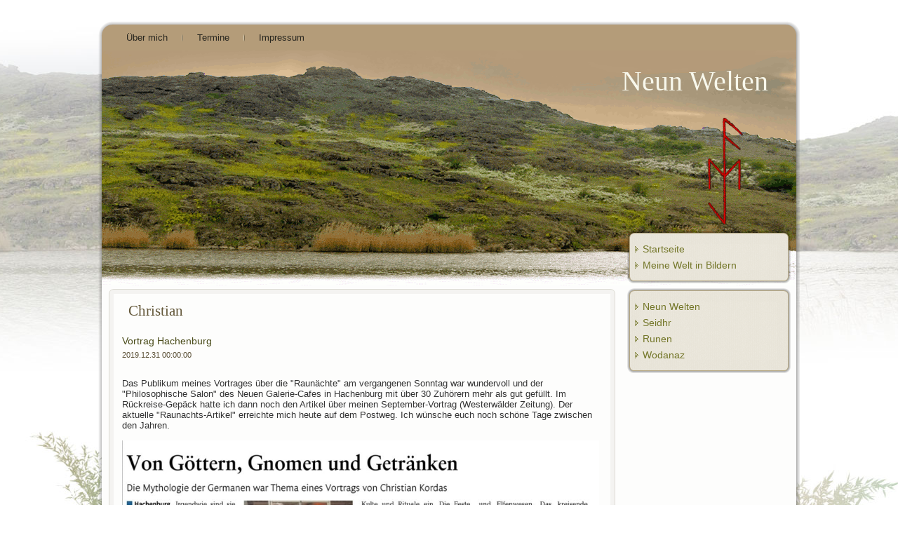

--- FILE ---
content_type: text/html
request_url: http://neunwelten.de/index.php/weblog/userblog/63.html
body_size: 6899
content:
<!DOCTYPE html PUBLIC "-//W3C//DTD XHTML 1.0 Transitional//EN" "http://www.w3.org/TR/xhtml1/DTD/xhtml1-transitional.dtd">
<html xmlns="http://www.w3.org/1999/xhtml" xml:lang="de-de" lang="de-de" >
 
<!-- Mirrored from neunwelten.de/joom/index.php/weblog/userblog/63 by HTTrack Website Copier/3.x [XR&CO'2014], Sun, 07 Feb 2021 13:39:43 GMT -->
<!-- Added by HTTrack --><meta http-equiv="content-type" content="text/html;charset=utf-8" /><!-- /Added by HTTrack -->
<head>
  <meta http-equiv="X-UA-Compatible" content="IE=EmulateIE7" />
  <base  />
  <meta http-equiv="content-type" content="text/html; charset=utf-8" />
  <meta name="robots" content="index, follow" />
  <meta name="keywords" content="Neun Welten,Seidhr,Schamanismus" />
  <meta name="description" content="Neun Welten Seidhr Christian Kordas" />
  <meta name="generator" content="Joomla! 1.5 - Open Source Content Management" />
  <title>Meine Welt in Bildern | Neun Welten</title>
  <link href="63/rss5710?format=feed" rel="alternate" type="application/rss+xml" title="RSS 2.0" />
  <link href="63/atom5710?format=feed" rel="alternate" type="application/atom+xml" title="Atom 1.0" />
  <link href="../../../templates/outdoortreasure2/favicon.ico" rel="shortcut icon" type="image/x-icon" />
  <link rel="stylesheet" href="../../../components/com_idoblog/assets/css/idoblog.css" type="text/css" />
  <link rel="stylesheet" href="../../../components/com_idoblog/assets/templates/universal/default.css" type="text/css" />
  <script type="text/javascript" src="../../../components/com_idoblog/assets/js/supernote.js"></script>
  <script type="text/javascript" src="../../../components/com_idoblog/assets/js/comment.js"></script>
  <script type="text/javascript">
var xajaxRequestUri="63.html";
var xajaxDebug=false;
var xajaxStatusMessages=false;
var xajaxWaitCursor=true;
var xajaxDefinedGet=0;
var xajaxDefinedPost=1;
var xajaxLoaded=false;
function xajax_addfile(){return xajax.call("addfile", arguments, 1);}
function xajax_editcomment(){return xajax.call("editcomment", arguments, 1);}
function xajax_deletefile(){return xajax.call("deletefile", arguments, 1);}
function xajax_deletefriend(){return xajax.call("deletefriend", arguments, 1);}
function xajax_addcomment(){return xajax.call("addcomment", arguments, 1);}
function xajax_addfriend(){return xajax.call("addfriend", arguments, 1);}
function xajax_updateavatar(){return xajax.call("updateavatar", arguments, 1);}
function xajax_deletecomment(){return xajax.call("deletecomment", arguments, 1);}
	</script>
	<script type="text/javascript" src="../../../components/com_idoblog/assets/libraries/xajax_js/xajax.js"></script>
	<script type="text/javascript">
window.setTimeout(function () { if (!xajaxLoaded) { alert('Error: the xajax Javascript file could not be included. Perhaps the URL is incorrect?\nURL: http://neunwelten.de/joom//components/com_idoblog/assets/libraries/xajax_js/xajax.js'); } }, 6000);

  </script>

  <link rel="stylesheet" href="../../../templates/system/css/system.css" type="text/css" />
  <link rel="stylesheet" href="../../../templates/system/css/general.css" type="text/css" />

  <link rel="stylesheet" type="text/css" href="../../../templates/outdoortreasure2/css/template.css" />
  <!--[if IE 6]><link rel="stylesheet" href="/joom/templates/outdoortreasure2/css/template.ie6.css" type="text/css" media="screen" /><![endif]-->
  <!--[if IE 7]><link rel="stylesheet" href="/joom/templates/outdoortreasure2/css/template.ie7.css" type="text/css" media="screen" /><![endif]-->
  <script type="text/javascript" src="../../../templates/outdoortreasure2/script.js"></script>
 </head>
<body>
<div class="Main">
<div class="Sheet">
    <div class="Sheet-tl"></div>
    <div class="Sheet-tr"></div>
    <div class="Sheet-bl"></div>
    <div class="Sheet-br"></div>
    <div class="Sheet-tc"></div>
    <div class="Sheet-bc"></div>
    <div class="Sheet-cl"></div>
    <div class="Sheet-cr"></div>
    <div class="Sheet-cc"></div>
    <div class="Sheet-body">
<div class="nav"><div class="l"></div><div class="r"></div><ul class="artmenu"><li class="item66"><a href="../../ueber-mich.html"><span class="l"> </span><span class="r"> </span><span class="t">Über mich</span></a></li><li class="item73"><a href="../../termine.html"><span class="l"> </span><span class="r"> </span><span class="t">Termine</span></a></li><li class="item57"><a href="../../impressum.html"><span class="l"> </span><span class="r"> </span><span class="t">Impressum</span></a></li></ul></div>
<div class="Header">
    <div class="Header-jpeg"></div>
<div class="logo">
 <h1 id="name-text" class="logo-name"><a href="../../../index.html">Neun Welten</a></h1>
 <div id="slogan-text" class="logo-text"></div>

			
</div>


</div>

<div class="contentLayout">
<div class="content">

<div class="Post">
		    <div class="Post-tl"></div>
		    <div class="Post-tr"></div>
		    <div class="Post-bl"></div>
		    <div class="Post-br"></div>
		    <div class="Post-tc"></div>
		    <div class="Post-bc"></div>
		    <div class="Post-cl"></div>
		    <div class="Post-cr"></div>
		    <div class="Post-cc"></div>
		    <div class="Post-body">
		<div class="Post-inner">
		
				<div class="PostContent">
		
		
<div id='supernote-note-demo63' class='snp-mouseoffset pinnable notedefault'><a name='demo63'></a><table width='150' border='0'><tr>
					<td><a href='63.html'>Christian Blog </a></td></tr>
					<tr>
					<td><a href='../profile/63.html'>Profil</a></td>
					</tr></table></div>
<table width="100%">
<tr valign="top"><td width="5"></td>
<td>
<a href="63.html"><h3 style="display:inline;">Christian</h3></a> <br />

</td>
</tr>
</table>

<br />

								<table class="contentpaneopen">
			<tbody><tr>
								<td class="contentheading" width="100%">
<a href="../viewpost/92.html" class="contentpagetitle">Vortrag Hachenburg</a>
									</td>
							</tr>
			</tbody></table>

		<table class="contentpaneopen">
					<tbody>
						<tr>
				<td colspan="2" class="createdate" valign="top">
					2019.12.31 00:00:00</td>
			</tr>

					<tr>
			<td colspan="2" valign="top">
 <p><span style="color: #333333; font-family: 'comic sans ms', sans-serif; font-size: 10pt;"><span id="_mce_caret" data-mce-bogus="1"><span style="font-family: 'comic sans ms', sans-serif;" data-mce-bogus="1">Das Publikum meines Vortrages über die "Raunächte" am vergangenen Sonntag war wundervoll und der "Philosophische Salon" des Neuen Galerie-Cafes in Hachenburg mit über 30 Zuhörern mehr als gut gefüllt. Im Rückreise-Gepäck hatte ich dann noch den Artikel über meinen September-Vortrag (Westerwälder Zeitung). Der aktuelle "Raunachts-Artikel" erreichte mich heute auf dem Postweg. Ich wünsche euch noch schöne Tage zwischen den Jahren.&nbsp;<span style="color: #333333; font-family: 'comic sans ms',sans-serif; font-size: 10pt;"></span></span></span></span></p>
<p><img src="../../../images/stories/blog/Christian_Kordas_Mythologie.jpg" alt="Christian Kordas Mythologie" style="display: block; margin-left: auto; margin-right: auto;" width="680" height="403" /></p>
<p>&nbsp;</p>
<p style="text-align: center;"><img src="../../../images/stories/blog/Hachenburg_Raun%c3%a4chte.jpg" alt="Hachenburg Raunächte" width="462" height="915" /></p>
<p>&nbsp;</p> <br>
<br>
<p>Tags: </p>
<p>
<a href='../viewpost/92.html'>Weiterlesen...</a> </p>			</td>

		</tr>
				</tbody></table>
<br />

<span class="article_seperator">&nbsp;</span>


        
								<table class="contentpaneopen">
			<tbody><tr>
								<td class="contentheading" width="100%">
<a href="../viewpost/86.html" class="contentpagetitle">Messe-Besuch</a>
									</td>
							</tr>
			</tbody></table>

		<table class="contentpaneopen">
					<tbody>
						<tr>
				<td colspan="2" class="createdate" valign="top">
					2016.03.01 22:12:50</td>
			</tr>

					<tr>
			<td colspan="2" valign="top">
 <p><span style="color: #333333; font-family: 'comic sans ms', sans-serif; font-size: 10pt;"><span id="_mce_caret" data-mce-bogus="1"><span style="font-family: 'comic sans ms', sans-serif;" data-mce-bogus="1">Im Rahmen der&nbsp;<span style="color: #333333; font-family: 'comic sans ms',sans-serif; font-size: 10pt;">Wohlfühlmesse im Wissenschaftspark Gelsenkirchen</span> habe </span></span>ich einen langjährigen Weggefährten, den Autor GardenStone, auf seinem Messestand besucht. </span></p>
<p><span style="color: #333333; font-family: 'comic sans ms', sans-serif; font-size: 10pt;">Bei dieser Gelegenheit tauschten wir uns wieder ausführlich über unsere aktuellen und zukünftigen Projekte aus.</span></p>
<p><img src="../../../images/stories/blog/img_0960.jpg" alt="" style="display: block; margin-left: auto; margin-right: auto;" /></p>
<p>&nbsp;</p>
<p><span style="font-family: 'comic sans ms', sans-serif; font-size: 10pt; color: #333333;">Es hat mich auch gefreut, im Rahmen dieser Veranstaltung einige weitere Bekannte einmal zu treffen.</span></p>
<p style="text-align: justify;"><span style="font-family: 'comic sans ms', sans-serif; color: #333333; font-size: 8pt;">Foto: locolollo/ www.we-love-ge.de</span></p>
<p>&nbsp;</p> <br>
<br>
<p>Tags: </p>
<p>
<a href='../viewpost/86.html'>Weiterlesen...</a> </p>			</td>

		</tr>
				</tbody></table>
<br />

<span class="article_seperator">&nbsp;</span>


        
								<table class="contentpaneopen">
			<tbody><tr>
								<td class="contentheading" width="100%">
<a href="../viewpost/89.html" class="contentpagetitle">Gastvortrag an der Universität Würzburg</a>
									</td>
							</tr>
			</tbody></table>

		<table class="contentpaneopen">
					<tbody>
						<tr>
				<td colspan="2" class="createdate" valign="top">
					2016.02.21 15:47:56</td>
			</tr>

					<tr>
			<td colspan="2" valign="top">
 <p><span style="font-size: 10pt; font-family: comic sans ms,sans-serif; color: #333333;">Auf Einladung von Frau Dr. Dagmar Fügmann hielt ich im Februar 2016&nbsp;<span style="font-size: 10pt; font-family: comic sans ms,sans-serif; color: #333333;">im Rahmen eines Kurswochenendes für die<span style="font-size: 10pt; font-family: comic sans ms,sans-serif; color: #333333;"> Studiengänge Philosophie und Religionswissenschaften </span></span> <span style="font-size: 10pt; font-family: comic sans ms,sans-serif; color: #333333;"><span style="font-size: 10pt; font-family: comic sans ms,sans-serif; color: #333333;"><span style="font-size: 10pt; font-family: comic sans ms,sans-serif; color: #333333;">an der Julius-Maximilians-Universität Würzburg</span></span></span> einen Vortrag zu der Fragestellung: "Seidhr - schamanische Praktiken Nordeuropas?"</span></p>
<p><img src="../../../images/stories/Bilder_Menue/wrzburg1.jpg" alt="Die Vortragenden im Bilde" style="display: block; margin-left: auto; margin-right: auto;" width="700" height="423" /><span style="font-size: 10pt; font-family: comic sans ms,sans-serif; color: #333333;"><span style="font-family: comic sans ms,sans-serif; font-size: 8pt; color: #666699;">Die Vortragenden im Bilde von links: Marion Mahnke (Religionswissenschaftlerin), Andreas Mang (1. Vorsitzender Eldaring e.V.), Christian Kordas (neunwelten.de), Volkert Volkmann (1. Vorsitzender KultURgeister e.V.), Thomas "Voenix" Voemel (Künstler, Autor und Mythenkenner), Haimo Grebenstein (Ewart des Vereins für Germanisches Heidentum e.V.)</span></span></p>
<p>&nbsp;</p>
<p>&nbsp;</p> <br>
<br>
<p>Tags: </p>
<p>
<a href='../viewpost/89.html'>Weiterlesen...</a> </p>			</td>

		</tr>
				</tbody></table>
<br />

<span class="article_seperator">&nbsp;</span>


        
								<table class="contentpaneopen">
			<tbody><tr>
								<td class="contentheading" width="100%">
<a href="../viewpost/88.html" class="contentpagetitle">Erinnerung an die Donareiche</a>
									</td>
							</tr>
			</tbody></table>

		<table class="contentpaneopen">
					<tbody>
						<tr>
				<td colspan="2" class="createdate" valign="top">
					2014.07.15 16:43:01</td>
			</tr>

					<tr>
			<td colspan="2" valign="top">
 <p>&nbsp;<img kasperskylab_antibanner="on" src="../../../images/stories/blog/10481615_650888648332298_489865051894800948_n.jpg" alt="" style="display: block; margin-left: auto; margin-right: auto;" />&nbsp; &nbsp; &nbsp; &nbsp; &nbsp; &nbsp; &nbsp; &nbsp; &nbsp; &nbsp; &nbsp; &nbsp; &nbsp; &nbsp; &nbsp; &nbsp; &nbsp; &nbsp; &nbsp; &nbsp; &nbsp; &nbsp; &nbsp; &nbsp; &nbsp;&nbsp; <span style="font-family: 'comic sans ms', sans-serif; color: #333333; font-size: 8pt;"></span><span style="font-size: 8pt;">Foto: Basti Krebel</span></p>
<p><span style="font-family: 'comic sans ms', sans-serif; font-size: 10pt; color: #333333;">Es war mir eine Ehre einen guten Freund, den Künstler Thomas "Voenix" Vömel&nbsp;bei seiner Aktion im Juni 2014 ein wenig flankierend zu unterstützen.</span></p>
<p><span style="font-family: 'comic sans ms', sans-serif; font-size: 10pt; color: #333333;"><span style="font-family: 'comic sans ms',sans-serif; color: #333333;">Über 800 Unterschriften wurden für die Anbringung einer Gedenktafel zur Erinnerung an die Donareiche - ein Heiligtum aus vorchristlicher Zeit, welches wohl einst in Fritzlar stand - gesammelt und an den Bürgermeister der Stadt weitergeleitet.</span></span></p>
<p><br style="font-family: 'comic sans ms', sans-serif; font-size: 10pt; color: #333333;" /></p> <br>
<br>
<p>Tags: </p>
<p>
<a href='../viewpost/88.html'>Weiterlesen...</a> </p>			</td>

		</tr>
				</tbody></table>
<br />

<span class="article_seperator">&nbsp;</span>


        
								<table class="contentpaneopen">
			<tbody><tr>
								<td class="contentheading" width="100%">
<a href="../viewpost/82.html" class="contentpagetitle">Seidh Event International 2013</a>
									</td>
							</tr>
			</tbody></table>

		<table class="contentpaneopen">
					<tbody>
						<tr>
				<td colspan="2" class="createdate" valign="top">
					2013.10.30 11:04:05</td>
			</tr>

					<tr>
			<td colspan="2" valign="top">
 <p>&nbsp;</p>
<p><br /><img src="../../../images/stories/blog/sei2013b.jpg" alt="" style="display: block; margin-left: auto; margin-right: auto;" /></p>
<p style="text-align: center;"><span style="font-family: 'comic sans ms', sans-serif; color: #333333; font-size: 8pt;">(Christian Kordas,&nbsp;Frigga Asraaf,&nbsp;Michiel de Nijs)</span></p>
<p style="text-align: center;"><span style="font-family: 'comic sans ms', sans-serif; font-size: 10pt; color: #333333;"><span style="font-family: 'comic sans ms', sans-serif; font-size: 10pt; color: #333333;">(</span><span style="font-family: 'comic sans ms', sans-serif; font-size: 8pt;"><a href="http://www.hetrad.nl/heidendom/bijeenkomsten/sei2013.html" style="font-family: Verdana, Geneva, Arial, Helvetica, sans-serif; text-decoration: none; color: #4a4c1a;"></a><a href="http://www.hetrad.nl/heidendom/bijeenkomsten/sei2013.html">http://www.hetrad.nl/heidendom/bijeenkomsten/sei2013.html</a>)</span></span></p>
<p style="text-align: justify;"><span style="font-family: 'comic sans ms', sans-serif; font-size: 10pt; color: #333333;">Es war mir ein Vergnügen auf dem SEI 2013&nbsp;</span><span style="font-family: 'comic sans ms', sans-serif; font-size: 10pt; color: #333333;">in den Niederlanden einen Workshop zu leiten und einer tollen internationalen Gruppe die „Neun Welten“ näherzubringen.<br /></span></p>
<p><span style="font-family: 'comic sans ms', sans-serif; font-size: 10pt; color: #333333;">Vielen Dank an alle Teilnehmer (die aus Frankreich, Finnland, Schottland, Deutschland und verschiedenen Regionen der Niederlande angereist waren).</span></p>
<p><span style="font-family: 'comic sans ms', sans-serif; font-size: 10pt; color: #333333;">Meinen besonderen Dank an Frigga Asraaf für die Planung und Organisation des interessanten Seminar-Wochenendes.</span></p>
<p><span style="font-family: 'comic sans ms', sans-serif; font-size: 10pt; color: #333333;">Und meinen ganz speziellen und persönlichen Dank an Michiel de Nijs für seine grandiose Unterstützung.</span></p>
<p><span style="font-family: 'comic sans ms', sans-serif; font-size: 10pt; color: #333333;">Ein in Mann wie ein Baum ;-) </span></p>
<p><span style="font-family: 'comic sans ms', sans-serif; color: #333333; font-size: 8pt;">(für die Relation: ich bin 188cm lang *g*)&nbsp;</span></p> <br>
<br>
<p>Tags: </p>
<p>
<a href='../viewpost/82.html'>Weiterlesen...</a> </p>			</td>

		</tr>
				</tbody></table>
<br />

<span class="article_seperator">&nbsp;</span>


        
								<table class="contentpaneopen">
			<tbody><tr>
								<td class="contentheading" width="100%">
<a href="../viewpost/83.html" class="contentpagetitle">Schnitterfest</a>
									</td>
							</tr>
			</tbody></table>

		<table class="contentpaneopen">
					<tbody>
						<tr>
				<td colspan="2" class="createdate" valign="top">
					2013.08.08 00:00:00</td>
			</tr>

					<tr>
			<td colspan="2" valign="top">
 <p><img src="../../../images/stories/blog/wiehengebirge.jpg" alt="" style="display: block; margin-left: auto; margin-right: auto;" /></p>
<p style="text-align: justify;"><span style="font-family: 'comic sans ms', sans-serif; font-size: 10pt; color: #333333;">Im Rahmen meines Seidhr-Workshops "Yggdrasil und die Neun Welten" am vergangenen Wochenende wurde auch im Wiehengebirge ein kleines Blot zum anstehenden Schnitterfest abgehalten ;-).</span><br /><br /><br /></p> <br>
<br>
<p>Tags: </p>
<p>
<a href='../viewpost/83.html'>Weiterlesen...</a> </p>			</td>

		</tr>
				</tbody></table>
<br />

<span class="article_seperator">&nbsp;</span>


        
								<table class="contentpaneopen">
			<tbody><tr>
								<td class="contentheading" width="100%">
<a href="../viewpost/81.html" class="contentpagetitle">Island</a>
									</td>
							</tr>
			</tbody></table>

		<table class="contentpaneopen">
					<tbody>
						<tr>
				<td colspan="2" class="createdate" valign="top">
					2013.07.14 15:48:59</td>
			</tr>

					<tr>
			<td colspan="2" valign="top">
 <p><span style="font-family: 'comic sans ms', sans-serif; color: #333333; font-size: 10pt;">&nbsp;<img src="../../../images/stories/blog1.jpg" alt="" height="426" width="649" /></span></p>
<p><span style="font-family: 'comic sans ms', sans-serif; color: #333333; font-size: 10pt;">Im April 2013 besuchte ich mit einem guten Freund die Insel der tosenden Wasserfälle, sprudelnden Geysire und brodelnden Vulkane. Viele Orte sind hier immer noch spürbar&nbsp;</span><span style="font-family: 'comic sans ms', sans-serif; color: #333333; font-size: 10pt;">mit den einzigartigen Sagas und deren dramatischen Handlungssträngen verbunden.</span></p>
<p><span style="font-family: 'comic sans ms', sans-serif; color: #333333; font-size: 10pt;"></span><span style="font-family: 'comic sans ms', sans-serif; color: #333333; font-size: 10pt;">Der wilde Zauber der Natur dieses Landes ist so vielfältig wie die zahlreichen Formen der isländischen Magie.</span></p>
<p><span style="font-family: 'comic sans ms', sans-serif; color: #333333; font-size: 10pt;"><img src="../../../images/stories/blog/zauberbuch.jpg" alt="" height="478" width="660" /></span></p>
<p><span style="font-family: 'comic sans ms', sans-serif; color: #333333; font-size: 10pt;">&nbsp;</span></p>
<p><span style="font-family: 'comic sans ms', sans-serif; color: #333333; font-size: 10pt;">Selbstverständlich statteten wir auch unseren isländischen Freunden von der Asatru-Gemeinschaft „Ásatrúarfélagið“ einen Besuch in ihrem „Headquarter“ ab:</span></p>
<p><span style="font-family: 'comic sans ms', sans-serif; color: #333333; font-size: 10pt;"><img src="../../../images/stories/blog/headquarter.jpg" alt="" height="477" width="661" /></span></p>
<p><span style="font-family: 'comic sans ms', sans-serif; color: #333333; font-size: 10pt;">&nbsp;</span></p>
<p><span style="font-family: 'comic sans ms', sans-serif; color: #333333; font-size: 10pt;">&nbsp;</span></p>
<p><span style="font-family: 'comic sans ms', sans-serif; color: #333333; font-size: 10pt;">Die Ausflüge zum goldenen Wasserfall „Gullfoss“, zum Thingvellir-Nationalpark und&nbsp;zum Thermalgebiet der sprudelnden Springquellen waren zum Teil sehr erfrischend ;-) :</span></p>
<p><span color="#333333" face="'comic sans ms', sans-serif" size="2" style="color: #333333; font-family: 'comic sans ms', sans-serif; font-size: small;">&nbsp; &nbsp; &nbsp;<img src="../../../images/stories/blog/isl1.jpg" alt="" />&nbsp; &nbsp; &nbsp; &nbsp; &nbsp; &nbsp; &nbsp; &nbsp; &nbsp; &nbsp; &nbsp; &nbsp; &nbsp; &nbsp; &nbsp;<img src="../../../images/stories/blog/isl3.jpg" alt="" /></span></p>
<p><span color="#333333" face="'comic sans ms', sans-serif" size="2" style="color: #333333; font-family: 'comic sans ms', sans-serif; font-size: small;">&nbsp;</span></p>
<p><span color="#333333" face="'comic sans ms', sans-serif" size="2" style="color: #333333; font-family: 'comic sans ms', sans-serif; font-size: small;">&nbsp; &nbsp;&nbsp;<img src="../../../images/stories/isl2.jpg" alt="" style="display: block; margin-left: auto; margin-right: auto;" /></span></p>
<p><span style="font-family: 'comic sans ms', sans-serif; color: #333333; font-size: 10pt;">&nbsp;</span></p>
<p><span style="font-family: 'comic sans ms', sans-serif; color: #333333; font-size: 10pt;">... und natürlich standen viele weitere interessante Orte und Museen auf unserer Liste:</span></p>
<p><span style="font-family: 'comic sans ms', sans-serif; color: #333333; font-size: 10pt;"><img src="../../../images/stories/blog/isl4.jpg" alt="" style="display: block; margin-left: auto; margin-right: auto;" /></span></p>
<p><span style="font-family: 'comic sans ms', sans-serif; color: #333333; font-size: 10pt;">&nbsp;</span></p>
<p><span style="font-family: 'comic sans ms', sans-serif; color: #333333; font-size: 10pt;"><img src="../../../images/stories/blog/isl5.jpg" alt="" style="display: block; margin-left: auto; margin-right: auto;" />&nbsp;</span></p>
<p><span style="font-family: 'comic sans ms', sans-serif; color: #333333; font-size: 10pt;">&nbsp;<br /></span></p> <br>
<br>
<p>Tags: </p>
<p>
<a href='../viewpost/81.html'>Weiterlesen...</a> </p>			</td>

		</tr>
				</tbody></table>
<br />

<span class="article_seperator">&nbsp;</span>


        
								<table class="contentpaneopen">
			<tbody><tr>
								<td class="contentheading" width="100%">
<a href="../viewpost/76.html" class="contentpagetitle">International-Asatru-Summer-Camp-2012</a>
									</td>
							</tr>
			</tbody></table>

		<table class="contentpaneopen">
					<tbody>
						<tr>
				<td colspan="2" class="createdate" valign="top">
					2012.08.10 19:12:00</td>
			</tr>

					<tr>
			<td colspan="2" valign="top">
 <p><img src="../../../images/stories/blog/iasc%20logo.jpg" style="display: block; margin-left: auto; margin-right: auto;" width="300" height="221" /></p>
<p><span style="font-family: 'comic sans ms', sans-serif; font-size: 10pt; color: #333333;">&nbsp;</span></p>
<p style="font: normal normal normal 12px/normal Calibri; margin: 0px;" class="main"><span style="font-family: 'comic sans ms', sans-serif; font-size: 10pt; color: #333333;">Mein Seminar zur Wissensvermittlung der Grundlagen des "Seidhr" umfasst in der Regel ein komplettes Wochenende. Somit war es eine Herausforderung die wichtigsten Inhalte sinnvoll in einen Zeitraum von 4 Stunden zu komprimieren.&nbsp;</span> <span style="font-family: 'comic sans ms', sans-serif; font-size: 10pt; color: #333333;">Erfreut war ich über das große Interesse an diesem Workshop, der schon Tage vorher ausgebucht war.</span><span style="font-family: 'comic sans ms', sans-serif; font-size: 10pt; color: #333333;"></span></p>
<p style="font: normal normal normal 12px/normal Calibri; margin: 0px;" class="main">&nbsp;</p>
<p style="font: normal normal normal 12px/normal Calibri; margin: 0px;" class="main"><span style="font-family: 'comic sans ms', sans-serif; font-size: 10pt; color: #333333;">Ich möchte mich bei den Teilnehmern noch für die vielen positiven Rückmeldungen bedanken.&nbsp;Mein spezieller Dank gilt Petra und Michiel, die durch ihre Unterstützung wesentlich zum Gelingen dieses Workshops beigetragen haben.</span></p>
<p><span style="font-family: 'comic sans ms', sans-serif; font-size: 10pt; color: #333333;">Die IASC-Zeitung mit der Nachlese findet man übrigens als download unter:</span></p>
<p style="text-align: center;"><span style="font-family: 'comic sans ms', sans-serif; font-size: 10pt; color: #003366;"><a href="http://www.asatru-summercamp.eu/"><span style="color: #003366;">http://www.asatru-summercamp.eu/</span></a></span></p>
<p style="text-align: center;"><span style="font-family: 'comic sans ms', sans-serif; font-size: 10pt; color: #003366;"><span style="color: #003366;">&nbsp;<span style="font-family: 'comic sans ms',sans-serif; font-size: 10pt; color: #333333;"><img src="../../../images/stories/Bilder_Menue/the%20english%20gentlemen.jpg" title="The English Gentlemen (IASC 2012)" class="caption" style="display: block; margin-left: auto; margin-right: auto;" width="300" height="272" /></span></span></span><span style="font-size: 8pt; font-family: comic sans ms,sans-serif;">Geoff and Phil - The English Gentlemen (IASC 2012)</span></p> <br>
<br>
<p>Tags: </p>
<p>
<a href='../viewpost/76.html'>Weiterlesen...</a> </p>			</td>

		</tr>
				</tbody></table>
<br />

<span class="article_seperator">&nbsp;</span>


        
								<table class="contentpaneopen">
			<tbody><tr>
								<td class="contentheading" width="100%">
<a href="../viewpost/73.html" class="contentpagetitle">Vortrag auf der Burg Bilstein</a>
									</td>
							</tr>
			</tbody></table>

		<table class="contentpaneopen">
					<tbody>
						<tr>
				<td colspan="2" class="createdate" valign="top">
					2012.04.05 17:12:00</td>
			</tr>

					<tr>
			<td colspan="2" valign="top">
 <p><span style="font-family: 'comic sans ms', sans-serif; font-size: 10pt;"><img src="../../../images/stories/blog/bilstein.jpg" alt="Burg Bilstein" title="Burg Bilstein" /></span></p>
<p><span style="font-size: 10pt; color: #333333;"><span style="font-family: 'comic sans ms', sans-serif;">Bei der jährlichen "Ostara"-Veranstaltung des Eldaring e.V. - ein gemeinnütziger Verein, der sich mit der Wiederbelebung der vorchristlichen germanischen Religion beschäftigt - hielt ich im März 2012 vor etwas 60 Interessierten auf der Burg Bilstein einen ausführlichen Vortrag zu der Fragestellung "Seidhr - nordischer Schamanismus?". </span></span></p>
<p><br style="font-family: 'comic sans ms', sans-serif;" /></p> <br>
<br>
<p>Tags: </p>
<p>
<a href='../viewpost/73.html'>Weiterlesen...</a> </p>			</td>

		</tr>
				</tbody></table>
<br />

<span class="article_seperator">&nbsp;</span>


        
								<table class="contentpaneopen">
			<tbody><tr>
								<td class="contentheading" width="100%">
<a href="../viewpost/90.html" class="contentpagetitle">PFI-Konferenz 2011</a>
									</td>
							</tr>
			</tbody></table>

		<table class="contentpaneopen">
					<tbody>
						<tr>
				<td colspan="2" class="createdate" valign="top">
					2011.09.19 17:53:19</td>
			</tr>

					<tr>
			<td colspan="2" valign="top">
 <p><span style="font-family: comic sans ms,sans-serif; font-size: 10pt; color: #333333;">Geselliges Beisammensein mit den beiden Fachautoren Voenix und GardenStone auf der PFI-Konferenz 2011 in Witten. Beide beschäftigen sich ebenfalls seit vielen Jahren mit dem Themenkomplex der vorchristlichen Mythologien Europas.</span></p>
<p><img src="../../../images/stories/pfi2011a.jpg" style="display: block; margin-left: auto; margin-right: auto;" width="450" height="457" /></p> <br>
<br>
<p>Tags: </p>
<p>
<a href='../viewpost/90.html'>Weiterlesen...</a> </p>			</td>

		</tr>
				</tbody></table>
<br />

<span class="article_seperator">&nbsp;</span>


        
								<table class="contentpaneopen">
			<tbody><tr>
								<td class="contentheading" width="100%">
<a href="../viewpost/91.html" class="contentpagetitle">Seminar mit Dr. Christian Rätsch</a>
									</td>
							</tr>
			</tbody></table>

		<table class="contentpaneopen">
					<tbody>
						<tr>
				<td colspan="2" class="createdate" valign="top">
					2008.12.10 12:48:20</td>
			</tr>

					<tr>
			<td colspan="2" valign="top">
 <p><span style="font-family: comic sans ms,sans-serif; font-size: 10pt; color: #333333;">Dr. Christian Rätsch ist eine herausragende Kapazität auf dem Gebiet der psychoaktiven Pflanzen. Im Dezember folgte er unserer Einladung nach Gießen und dozierte ein Wochenende lang über "Die schamanischen Wurzeln Europas - die Ethnobotanik unserer Vorfahren." </span></p>
<p><span style="font-family: comic sans ms,sans-serif; font-size: 10pt; color: #333333;">Es hat mich gefreut, bei dieser Gelegenheit die späten Abendstunden außerhalb der eigentlichen Veranstaltung mit ihm zu verbringen - und meine Sichtweise auf das Feld "Schamanismus in Europa" wesentlich zu erweitern.</span></p>
<p><img src="../../../images/stories/Bilder_Menue/rtsch.jpg" alt="" /></p> <br>
<br>
<p>Tags: </p>
<p>
<a href='../viewpost/91.html'>Weiterlesen...</a> </p>			</td>

		</tr>
				</tbody></table>
<br />

<span class="article_seperator">&nbsp;</span>


        <br />



<div style="float:right"><small><a href="http://kjoomla.com/">Blog about joomla</a> | <a href="http://idojoomla.com/">IDOBlog - blog for joomla 1.5</a></small></div>
		</div>
		<div class="cleared"></div>
		
		
		</div>
		
		    </div>
		</div>
		


</div>
<div class="sidebar1"><div class="Block">
    <div class="Block-tl"></div>
    <div class="Block-tr"></div>
    <div class="Block-bl"></div>
    <div class="Block-br"></div>
    <div class="Block-tc"></div>
    <div class="Block-bc"></div>
    <div class="Block-cl"></div>
    <div class="Block-cr"></div>
    <div class="Block-cc"></div>
    <div class="Block-body">

<div class="BlockContent">
    <div class="BlockContent-body">

<ul class="menu"><li class="item1"><a href="../../../index.html"><span>Startseite</span></a></li><li id="current" class="active item54"><a href="../../weblog.html"><span>Meine Welt in Bildern</span></a></li></ul>
    </div>
</div>


    </div>
</div>

<div class="Block">
    <div class="Block-tl"></div>
    <div class="Block-tr"></div>
    <div class="Block-bl"></div>
    <div class="Block-br"></div>
    <div class="Block-tc"></div>
    <div class="Block-bc"></div>
    <div class="Block-cl"></div>
    <div class="Block-cr"></div>
    <div class="Block-cc"></div>
    <div class="Block-body">

<div class="BlockContent">
    <div class="BlockContent-body">

<ul class="menu"><li class="item63"><a href="../../neun-welten.html"><span>Neun Welten</span></a></li><li class="parent item62"><a href="../../seidhr.html"><span>Seidhr</span></a></li><li class="item64"><a href="../../runen.html"><span>Runen</span></a></li><li class="parent item65"><a href="../../wodanaz.html"><span>Wodanaz</span></a></li></ul>
    </div>
</div>


    </div>
</div>

</div>
</div>
<div class="cleared"></div>

<div class="Footer">
 <div class="Footer-inner">
    <div class="Footer-text">
  <p>&copy; Christian Kordas 2016<br/></p>
  <br/><small><a href="http://www.phreu.de/" title="Phreu.de" target="blank" style="color:#9D6725;">Design by PH | Powered by Joomla</a>
  <br/><br/><a href="http://www.outdoor-treasure.de/" target="blank" title="Outdoor Onlineshop" style="color:#9D6725;">Template by Outdoor Treasure</a></small>
  </div>
 </div>
 <div class="Footer-background"></div>
</div>

    </div>
</div>
<div class="cleared"></div>
</div>

</body> 

<!-- Mirrored from neunwelten.de/joom/index.php/weblog/userblog/63 by HTTrack Website Copier/3.x [XR&CO'2014], Sun, 07 Feb 2021 13:39:43 GMT -->
</html>

--- FILE ---
content_type: text/css
request_url: http://neunwelten.de/components/com_idoblog/assets/css/idoblog.css
body_size: 1204
content:
.tag1 {font-size:8px;}
.tag2 {font-size:10px;}
.tag3 {font-size:12px;}
.tag4 {font-size:14px;}
.tag5 {font-size:16px;}
.tag6 {font-size:18px;}
.tag7 {font-size:20px;}
.tag8 {font-size:22px;}
.tag9 {font-size:24px;}
.tag10 {font-size:26px;}


/* pane-sliders  */
.pane-sliders .title {
	margin: 0;
	padding: 2px;
	color: #666;
	cursor: pointer;
}

.pane-sliders .panel   { border: 1px solid #ccc; margin-bottom: 3px;}

.pane-sliders .panel h3 { background: #f6f6f6; color: #666}

.pane-sliders .content { background: #f6f6f6; }

.pane-sliders .adminlist     { border: 0 none; }
.pane-sliders .adminlist td  { border: 0 none; }

.jpane-toggler  span     { background: transparent url(../images/j_arrow.png) 5px 50% no-repeat; padding-left: 20px;}
.jpane-toggler-down span { background: transparent url(../images/j_arrow_down.png) 5px 50% no-repeat; padding-left: 20px;}

.jpane-toggler-down {  border-bottom: 1px solid #ccc; }

/* tabs */

dl.tabs {
	float: left;
	margin: 10px 0 -1px 0;
	z-index: 50;
}

dl.tabs dt {
	float: left;
	padding: 4px 10px;
	border-left: 1px solid #ccc;
	border-right: 1px solid #ccc;
	border-top: 1px solid #ccc;
	margin-left: 3px;
	background: #f0f0f0;
	color: #666;
}

dl.tabs dt.open {
	background: #F9F9F9;
	border-bottom: 1px solid #F9F9F9;
	z-index: 100;
	color: #000;
}

div.current {
	clear: both;
	border: 1px solid #ccc;
	padding: 10px 10px;
}

div.current dd {
	padding: 0;
	margin: 0;
}

.template {
display:inline;
width:100px;
	margin-left:20px;
	margin-right:3px;
	padding:3px;
	padding-top:5px;
	border:1px solid #CCCCCC;
}

/* Tooltips */
.tool-tip {
	float: left;
	background: #ffc;
	border: 1px solid #D4D5AA;
	padding: 5px;
	max-width: 200px;
}

.tool-title {
	padding: 0;
	margin: 0;
	font-size: 100%;
	font-weight: bold;
	margin-top: -15px;
	padding-top: 15px;
	padding-bottom: 5px;
	background: url(../images/selector-arrow.html) no-repeat;
}

.tool-text {
	font-size: 100%;
	margin: 0;
}

.filemanager {
overflow:auto;
width:100%;
height:200px;
border:1px solid #666666;
}

.editor-hidden {
    visibility: hidden;
    top: -9999px;
    left: -9999px;
    position: absolute;
}
textarea {
    border: 0;
    margin: 0;
    padding: 0;
}

hr#system-readmore  { border: red dashed 1px; color: red; }

.smile {
cursor:pointer;
}

.captcha {
margin-right:10px;
margin-top:10px;
margin-bottom:10px;
}





/* "fallback" links for non-CSS supporting browsers. */
.fallback {
 display: none;
}

/* Here's our default note styles. */
.notedefault, .notenested {
 position: absolute;
 visibility: hidden;
 top: 1.5em;
 left: 2em; width: 10em;
}
.notedefault {
 padding: 3px;
 border: 1px solid #369;
 background-color: white;
 color: white;
}
.notenested {
 width: 8em;
 padding: 3px;
 border: 1px solid #963;
 background-color: #C96;
 color: white;
}

/* Some position-type-specific offset information. Tweak as needed! */
.snp-mouseoffset, .snp-triggeroffset, .snp-mousetrack {
 margin-left: 5px;
 margin-top: 15px;
}

/* Headings within notes */
.notedefault h5 {
 margin: 0 0 5px 0;
 padding: 2px;
 background-color: white;
 color: black;
}

/* Note close marker is only shown within pinned notes. */
.note-close {
 float: right;
 margin-top: 2px;
 width: 14px;
 height: 14px;
 line-height: 14px;
 color: black;
 text-decoration: none;
 visibility: hidden
}
.snb-pinned .note-close {
 visibility: inherit;
}

--- FILE ---
content_type: text/css
request_url: http://neunwelten.de/components/com_idoblog/assets/templates/universal/default.css
body_size: 236
content:
.user-icon {text-align:center}

.avatar-border { float: right;
width: 100px;
border: 1px solid #C7C7C7;
 display: table;
 padding: 5px;
 margin-left:15px;
 margin-bottom:15px;
 text-align:center;
}

.avatar-border-comment { float: right;
width: 50px;
border: 1px solid #C7C7C7;
 display: table;
 padding: 5px;
 margin-left:15px;
 margin-bottom:15px;
 text-align:center;
}

.user-icon img {vertical-align:bottom;}

.back_comment_color {background-color:#FFFCF9;}

.background_comments {background-color:#FEF7D8;}

--- FILE ---
content_type: text/css
request_url: http://neunwelten.de/templates/outdoortreasure2/css/template.css
body_size: 6172
content:
/* begin Page */

/* Created by Outdoor-Treasure.de */

body
{
	margin: 0 auto;
	padding: 0;
	background-color: #fff;
}

.Main
{
	position: relative;
	width: 100%;
	left: 0;
	top: 0;
	background-image: url('../images/page-background.jpg');
	background-repeat: no-repeat;
	background-attachment: scroll;
	background-position: top center;
}





.cleared
{
	float: none;
	clear: both;
	margin: 0;
	padding: 0;
	border: none;
	font-size:1px;
}


form
{
	padding:0 !important;
	margin:0 !important;
}

table.position
{
	position: relative;
	width: 100%;
	table-layout: fixed;
}
/* end Page */

/* begin Box, Sheet */
.Sheet
{
	position:relative;
	z-index:0;
	margin:0 auto;
	width: 1000px;
	min-width:51px;
	min-height:51px;
}

.Sheet-body
{
	position: relative;
	z-index:1;
	padding: 5px;
}

.Sheet-tr, .Sheet-tl, .Sheet-br, .Sheet-bl, .Sheet-tc, .Sheet-bc,.Sheet-cr, .Sheet-cl
{
	position:absolute;
	z-index:-1;
}

.Sheet-tr, .Sheet-tl, .Sheet-br, .Sheet-bl
{
	width: 70px;
	height: 70px;
	background-image: url('../images/Sheet-s.png');
}

.Sheet-tl
{
	top:0;
	left:0;
	clip: rect(auto, 35px, 35px, auto);
}

.Sheet-tr
{
	top: 0;
	right: 0;
	clip: rect(auto, auto, 35px, 35px);
}

.Sheet-bl
{
	bottom: 0;
	left: 0;
	clip: rect(35px, 35px, auto, auto);
}

.Sheet-br
{
	bottom: 0;
	right: 0;
	clip: rect(35px, auto, auto, 35px);
}

.Sheet-tc, .Sheet-bc
{
	left: 35px;
	right: 35px;
	height: 70px;
	background-image: url('../images/Sheet-h.png');
}

.Sheet-tc
{
	top: 0;
	clip: rect(auto, auto, 35px, auto);
}

.Sheet-bc
{
	bottom: 0;
	clip: rect(35px, auto, auto, auto);
}

.Sheet-cr, .Sheet-cl
{
	top: 35px;
	bottom: 35px;
	width: 70px;
	background-image: url('../images/Sheet-v.png');
}

.Sheet-cr
{
	right:0;
	clip: rect(auto, auto, auto, 35px);
}

.Sheet-cl
{
	left:0;
	clip: rect(auto, 35px, auto, auto);
}

.Sheet-cc
{
	position:absolute;
	z-index:-1;
	top: 35px;
	left: 35px;
	right: 35px;
	bottom: 35px;
	background-color: #FDFDFC;
}


.Sheet
{
	margin-top: 30px !important;
}

.PageBackgroundSimpleGradient, .PageBackgroundGradient, .PageBackgroundGlare
{
	min-width:1000px;
}

/* end Box, Sheet */

/* begin Menu */
/* menu structure */

.artmenu a, .artmenu a:link, .artmenu a:visited, .artmenu a:hover
{
	text-align:left;
	text-decoration:none;
	outline:none;
	letter-spacing:normal;
	word-spacing:normal;
}

.artmenu, .artmenu ul
{
	margin: 0;
	padding: 0;
	border: 0;
	list-style-type: none;
	display: block;
}

.artmenu li
{
	margin: 0;
	padding: 0;
	border: 0;
	display: block;
	float: left;
	position: relative;
	z-index: 5;
	background:none;
}

.artmenu li:hover
{
	z-index: 10000;
	white-space: normal;
}

.artmenu li li
{
	float: none;
}

.artmenu ul
{
	visibility: hidden;
	position: absolute;
	z-index: 10;
	left: 0;
	top: 0;
	background:none;
}

.artmenu li:hover>ul
{
	visibility: visible;
	top: 100%;
}

.artmenu li li:hover>ul
{
	top: 0;
	left: 100%;
}

.artmenu:after, .artmenu ul:after
{
	content: ".";
	height: 0;
	display: block;
	visibility: hidden;
	overflow: hidden;
	clear: both;
}
.artmenu, .artmenu ul
{
	min-height: 0;
}

.artmenu ul
{
	background-image: url(../images/spacer.gif);
	padding: 10px 30px 30px 30px;
	margin: -10px 0 0 -30px;
}

.artmenu ul ul
{
	padding: 30px 30px 30px 10px;
	margin: -30px 0 0 -10px;
}




/* menu structure */

.artmenu
{
	padding: 6px 15px 6px 15px;
}

.nav
{
	position: relative;
	height: 37px;
	z-index: 100;
}

.nav .l, .nav .r
{
	position: absolute;
	z-index: -1;
	top: 0;
	height: 37px;
	background-image: url('../images/nav.png');
}

.nav .l
{
	left: 0;
	right:15px;
}

.nav .r
{
	right: 0;
	width: 990px;
	clip: rect(auto, auto, auto, 975px);
}

/* end Menu */

/* begin MenuItem */
.artmenu ul li
{
	clear: both;
}

.artmenu a
{
	position:relative;
	display: block;
	overflow:hidden;
	height: 25px;
	cursor: pointer;
	text-decoration: none;
	margin-right: 2px;
	margin-left: 2px;
}


.artmenu a .r, .artmenu a .l
{
	position:absolute;
	display: block;
	height: 75px;
	background-image: url('../images/MenuItem.png');
}

.artmenu a .l
{
	left:0;
	right:3px;
}

.artmenu a .r
{
	width:406px;
	right:0;
	clip: rect(auto, auto, auto, 403px);
}

.artmenu a .t 
{
	font-family: Verdana, Geneva, Arial, Helvetica, Sans-Serif;
	font-size: 13px;
	color: #28261F;
	padding: 0 15px;
	margin: 0 3px;
	line-height: 25px;
	text-align: center;
}

.artmenu a:hover .l, .artmenu a:hover .r
{
	top:-25px;
}

.artmenu li:hover>a .l, .artmenu li:hover>a .r
{
	top:-25px;
}

.artmenu li:hover a .l, .artmenu li:hover a .r
{
	top:-25px;
}
.artmenu a:hover .t
{
	color: #3A3322;
}

.artmenu li:hover a .t
{
	color: #3A3322;
}

.artmenu li:hover>a .t
{
	color: #3A3322;
}


.artmenu a.active .l, .artmenu a.active .r
{
	top: -50px;
}

.artmenu a.active .t
{
	color: #E1E2AB;
}


/* end MenuItem */

/* begin MenuSeparator */
.nav .separator
{
	display: block;
	width: 2px;
	height: 25px;
	background-image: url('../images/MenuSeparator.png');
}

/* end MenuSeparator */

/* begin MenuSubItem */
.artmenu ul a
{
	display:block;
	text-align: center;
	white-space: nowrap;
	height: 20px;
	width: 180px;
	overflow:hidden;
	line-height: 20px;
	margin-right: auto;


	background-image: url('../images/subitem-bg.png');
	background-position: left top;
	background-repeat: repeat-x;
	border-width: 1px;
	border-style: solid;
	border-color: #BEBAAC;
}

.nav ul.artmenu ul span, .nav ul.artmenu ul span span
{
	display: inline;
	float: none;
	margin: inherit;
	padding: inherit;
	background-image: none;
	text-align: inherit;
	text-decoration: inherit;
}

.artmenu ul a, .artmenu ul a:link, .artmenu ul a:visited, .artmenu ul a:hover, .artmenu ul a:active, .nav ul.artmenu ul span, .nav ul.artmenu ul span span
{
	text-align: left;
	text-indent: 12px;
	text-decoration: none;
	line-height: 20px;
	color: #645F4F;
	font-family: Verdana, Geneva, Arial, Helvetica, Sans-Serif;
	font-size: 14px;
}

.artmenu ul ul a
{
	margin-left: auto;
}

.artmenu ul li a:hover
{
	color: #000000;
	border-color: #CDD076;
	background-position: 0 -20px;
}

.artmenu ul li:hover>a
{
	color: #000000;
	border-color: #CDD076;
	background-position: 0 -20px;
}

.nav .artmenu ul li a:hover span, .nav .artmenu ul li a:hover span span
{
	color: #000000;
}

.nav .artmenu ul li:hover>a span, .nav .artmenu ul li:hover>a span span
{
	color: #000000;
}


/* end MenuSubItem */

/* begin Header */
div.Header
{
	margin: 0 auto;
	position: relative;
	z-index:0;
	width: 990px;
	height: 250px;
}


div.Header-jpeg
{
	position: absolute;
	z-index:-1;
	top: 0;
	left: 0;
	width: 990px;
	height: 335px;
	background-image: url('../images/am-fluss.gif');
	background-repeat: no-repeat;
	background-position: center center;
}
/* end Header */

/* begin Logo */
.logo
{
	display : block;
padding: 20px 40px 0 30px;
float:right;
	width: 570px;
}

h1.logo-name
{
	display: block;
	text-align: right;
}

h1.logo-name, h1.logo-name a, h1.logo-name a:link, h1.logo-name a:visited, h1.logo-name a:hover
{
	font-family: "Palatino Linotype", Georgia, "Times New Roman", Times, Serif;
	font-size: 40px;
	text-decoration: none;
	padding:0;
	margin:0;
	color: #F8F8EC !important;
}

.logo-text
{
	display: block;
	text-align: right;
}

.logo-text, .logo-text a
{
	font-family: Verdana, Geneva, Arial, Helvetica, Sans-Serif;
	font-size: 20px;
	padding:0;
	margin:0;
	color: #F8F8EC !important;
}
/* end Logo */

/* begin ContentLayout */
.contentLayout
{
	position: relative;
	margin-bottom: 5px;
	width: 990px;
}
/* end ContentLayout */

/* begin Box, Block */
.Block
{
	position:relative;
	z-index:0;
	margin:0 auto;
	min-width:27px;
	min-height:27px;
}

.Block-body
{
	position: relative;
	z-index:1;
	padding: 11px;
}

.Block-tr, .Block-tl, .Block-br, .Block-bl, .Block-tc, .Block-bc,.Block-cr, .Block-cl
{
	position:absolute;
	z-index:-1;
}

.Block-tr, .Block-tl, .Block-br, .Block-bl
{
	width: 38px;
	height: 38px;
	background-image: url('../images/Block-s.png');
}

.Block-tl
{
	top:0;
	left:0;
	clip: rect(auto, 19px, 19px, auto);
}

.Block-tr
{
	top: 0;
	right: 0;
	clip: rect(auto, auto, 19px, 19px);
}

.Block-bl
{
	bottom: 0;
	left: 0;
	clip: rect(19px, 19px, auto, auto);
}

.Block-br
{
	bottom: 0;
	right: 0;
	clip: rect(19px, auto, auto, 19px);
}

.Block-tc, .Block-bc
{
	left: 19px;
	right: 19px;
	height: 38px;
	background-image: url('../images/Block-h.png');
}

.Block-tc
{
	top: 0;
	clip: rect(auto, auto, 19px, auto);
}

.Block-bc
{
	bottom: 0;
	clip: rect(19px, auto, auto, auto);
}

.Block-cr, .Block-cl
{
	top: 19px;
	bottom: 19px;
	width: 38px;
	background-image: url('../images/Block-v.png');
}

.Block-cr
{
	right:0;
	clip: rect(auto, auto, auto, 19px);
}

.Block-cl
{
	left:0;
	clip: rect(auto, 19px, auto, auto);
}

.Block-cc
{
	position:absolute;
	z-index:-1;
	top: 19px;
	left: 19px;
	right: 19px;
	bottom: 19px;
	background-image: url('../images/Block-c.png');
}


.Block
{
	margin: 7px;
}

/* end Box, Block */

/* begin Box, BlockContent */
.BlockContent
{
	position:relative;
	z-index:0;
	margin:0 auto;
	min-width:1px;
	min-height:1px;
}

.BlockContent-body
{
	position: relative;
	z-index:1;
	padding: 0px;
}



.BlockContent-body
{
	color:#000000;
	font-family: Verdana, Geneva, Arial, Helvetica, Sans-Serif;
	font-size: 14px;
}

.BlockContent-body a:link
{
	color: #737628;
	font-family: Verdana, Geneva, Arial, Helvetica, Sans-Serif;
}

.BlockContent-body a:visited, .BlockContent-body a.visited
{
	color: #64583A;
	font-family: Verdana, Geneva, Arial, Helvetica, Sans-Serif;
	text-decoration: none;
}

.BlockContent-body a:hover, .BlockContent-body a.hover
{
	color: #989C35;
	font-family: Verdana, Geneva, Arial, Helvetica, Sans-Serif;
	text-decoration: none;
}

.BlockContent-body ul
{
	list-style-type: none;
	color: #16140D;
	margin:0;
	padding:0;
}

.BlockContent-body li
{
	font-family: Verdana, Geneva, Arial, Helvetica, Sans-Serif;
	font-size: 14px;
}

.BlockContent-body ul li
{
	padding:0px 0 0px 11px;
	background-image: url('../images/BlockContentBullets.png');
	background-repeat:no-repeat;
	margin:0.5em 0 0.5em 0;
	line-height:1.2em;
}

/* end Box, BlockContent */

/* begin Box, Post */
.Post
{
	position:relative;
	z-index:0;
	margin:0 auto;
	min-width:15px;
	min-height:15px;
}

.Post-body
{
	position: relative;
	z-index:1;
	padding: 16px;
}

.Post-tr, .Post-tl, .Post-br, .Post-bl, .Post-tc, .Post-bc,.Post-cr, .Post-cl
{
	position:absolute;
	z-index:-1;
}

.Post-tr, .Post-tl, .Post-br, .Post-bl
{
	width: 14px;
	height: 14px;
	background-image: url('../images/Post-s.png');
}

.Post-tl
{
	top:0;
	left:0;
	clip: rect(auto, 7px, 7px, auto);
}

.Post-tr
{
	top: 0;
	right: 0;
	clip: rect(auto, auto, 7px, 7px);
}

.Post-bl
{
	bottom: 0;
	left: 0;
	clip: rect(7px, 7px, auto, auto);
}

.Post-br
{
	bottom: 0;
	right: 0;
	clip: rect(7px, auto, auto, 7px);
}

.Post-tc, .Post-bc
{
	left: 7px;
	right: 7px;
	height: 14px;
	background-image: url('../images/Post-h.png');
}

.Post-tc
{
	top: 0;
	clip: rect(auto, auto, 7px, auto);
}

.Post-bc
{
	bottom: 0;
	clip: rect(7px, auto, auto, auto);
}

.Post-cr, .Post-cl
{
	top: 7px;
	bottom: 7px;
	width: 14px;
	background-image: url('../images/Post-v.png');
}

.Post-cr
{
	right:0;
	clip: rect(auto, auto, auto, 7px);
}

.Post-cl
{
	left:0;
	clip: rect(auto, 7px, auto, auto);
}

.Post-cc
{
	position:absolute;
	z-index:-1;
	top: 5px;
	left: 5px;
	right: 5px;
	bottom: 5px;
}


.Post
{
	margin: 10px;
}

/* Start images */
a img
{
	border: 0;
}

.article img, img.article
{
	border: solid 1px #BEBAAC;
	margin: 1em;
}

.metadata-icons img
{
	border: none;
	vertical-align: middle;
	margin:2px;
}
/* Finish images */

/* Start tables */

.article table, table.article
{
	border-collapse: collapse;
	margin: 1px;
	width:auto;
}

.article table, table.article .article tr, .article th, .article td
{
	background-color:Transparent;
}

.article th, .article td
{
	padding: 2px;
	border: solid 1px #50472F;
	vertical-align: top;
	text-align:left;
}

.article th
{
	text-align:center;
	vertical-align:middle;
	padding: 7px;
}

/* Finish tables */
/* end Box, Post */

/* begin PostHeaderIcon */
.PostHeaderIcon-wrapper
{
	text-decoration:none;
	margin: 0.2em 0;
	padding: 0;
	font-weight:normal;
	font-style:normal;
	letter-spacing:normal;
	word-spacing:normal;
	font-variant:normal;
	text-decoration:none;
	font-variant:normal;
	text-transform:none;
	text-align:left;
	text-indent:0;
	line-height:inherit;
	font-family: "Palatino Linotype", Georgia, "Times New Roman", Times, Serif;
	font-size: 26px;
	color: #343512;
}

.PostHeaderIcon-wrapper, .PostHeaderIcon-wrapper a, .PostHeaderIcon-wrapper a:link, .PostHeaderIcon-wrapper a:visited, .PostHeaderIcon-wrapper a:hover
{
	font-family: "Palatino Linotype", Georgia, "Times New Roman", Times, Serif;
	font-size: 26px;
	color: #343512;
}

/* end PostHeaderIcon */

/* begin PostHeader */
.PostHeader a:link
{
  font-family: "Palatino Linotype", Georgia, "Times New Roman", Times, Serif;
  text-decoration: none;
  text-align: left;
  color: #3F4116;
}

.PostHeader a:visited, .PostHeader a.visited
{
  font-family: "Palatino Linotype", Georgia, "Times New Roman", Times, Serif;
  text-decoration: none;
  text-align: left;
  color: #544A31;
}

.PostHeader a:hover, .PostHeader a.hovered
{
  font-family: "Palatino Linotype", Georgia, "Times New Roman", Times, Serif;
  text-decoration: none;
  text-align: left;
  color: #737628;
}
/* end PostHeader */

/* begin PostMetadata */
.PostMetadataHeader
{
	padding:1px;
	
}
/* end PostMetadata */

/* begin PostIcons */
.PostHeaderIcons
{
	padding:1px;
}

.PostHeaderIcons, .PostHeaderIcons a, .PostHeaderIcons a:link, .PostHeaderIcons a:visited, .PostHeaderIcons a:hover
{
	font-family: Verdana, Geneva, Arial, Helvetica, Sans-Serif;
	color: #999;margin-bottom:10px;
}

.PostHeaderIcons a, .PostHeaderIcons a:link, .PostHeaderIcons a:visited, .PostHeaderIcons a:hover
{
	margin:0;
}

.PostHeaderIcons a:link
{
	font-family: Verdana, Geneva, Arial, Helvetica, Sans-Serif;
	text-decoration: none;
	color: #534F41;
}

.PostHeaderIcons a:visited, .PostHeaderIcons a.visited
{
	font-family: Verdana, Geneva, Arial, Helvetica, Sans-Serif;
	font-style: italic;
	font-weight: normal;
	text-decoration: none;
	color: #534F41;
}

.PostHeaderIcons a:hover, .PostHeaderIcons a.hover
{
	font-family: Verdana, Geneva, Arial, Helvetica, Sans-Serif;
	font-style: italic;
	font-weight: normal;
	text-decoration: underline;
	color: #000000;
}
/* end PostIcons */

/* begin PostContent */
/* Content Text Font & Color (Default) */
body
{
  font-family: Verdana, Geneva, Arial, Helvetica, Sans-Serif;
  font-size: 14px;
  color: #5A4F35;
}

.PostContent
{
  font-family: Verdana, Geneva, Arial, Helvetica, Sans-Serif;
  color: #5A4F35;
}


/* Start Content link style */
/*
The right order of link pseudo-classes: Link-Visited-Hover-Focus-Active.
http://www.w3schools.com/CSS/css_pseudo_classes.asp
http://meyerweb.com/eric/thoughts/2007/06/11/who-ordered-the-link-states/
*/
a
{
  font-family: Verdana, Geneva, Arial, Helvetica, Sans-Serif;
  text-decoration: none;
  color: #4A4C1A;
}

/* Adds special style to an unvisited link. */
a:link
{
  font-family: Verdana, Geneva, Arial, Helvetica, Sans-Serif;
  text-decoration: none;
  color: #4A4C1A;
}

/* Adds special style to a visited link. */
a:visited, a.visited
{
  font-family: Verdana, Geneva, Arial, Helvetica, Sans-Serif;
  text-decoration: none;
  color: #64583A;
}

/* :hover - adds special style to an element when you mouse over it. */
a:hover, a.hover
{
  font-family: Verdana, Geneva, Arial, Helvetica, Sans-Serif;
  text-decoration: none;
  color: #737628;
}

/* Finish Content link style */

/* Resert some headings default style & links default style for links in headings*/
h1, h2, h3, h4, h5, h6,
h1 a, h2 a, h3 a, h4 a, h5 a, h6 a
h1 a:hover, h2 a:hover, h3 a:hover, h4 a:hover, h5 a:hover, h6 a:hover
h1 a:visited, h2 a:visited, h3 a:visited, h4 a:visited, h5 a:visited, h6 a:visited
{
  font-weight: normal;
  font-style: normal;
  text-decoration: none;
}


/* Start Content headings Fonts & Colors  */
h1, h1 a, h1 a:link, h1 a:visited, h1 a:hover
{
  font-family: "Palatino Linotype", Georgia, "Times New Roman", Times, Serif;
  font-size: 35px;
  color: #737628;
}

h2, h2 a, h2 a:link, h2 a:visited, h2 a:hover
{
  font-family: "Palatino Linotype", Georgia, "Times New Roman", Times, Serif;
  font-size: 26px;
  color: #737628;
}

h3, h3 a, h3 a:link, h3 a:visited, h3 a:hover
{
  font-family: "Palatino Linotype", Georgia, "Times New Roman", Times, Serif;
  font-size: 21px;
  color: #64583A;
}

h4, h4 a, h4 a:link, h4 a:visited, h4 a:hover
{
  font-family: "Palatino Linotype", Georgia, "Times New Roman", Times, Serif;
  font-size: 18px;
  color: #1A1B09;
}

h5, h5 a, h5 a:link, h5 a:visited, h5 a:hover
{
  font-family: "Palatino Linotype", Georgia, "Times New Roman", Times, Serif;
  font-size: 14px;
  color: #1A1B09;
}

h6, h6 a, h6 a:link, h6 a:visited, h6 a:hover
{
  font-family: "Palatino Linotype", Georgia, "Times New Roman", Times, Serif;
  font-size: 12px;
  color: #1A1B09;
}
/* Finish Content headings Fonts & Colors  */
/* end PostContent */

/* begin PostBullets */
/* Start Content list */
ol, ul
{
	color: #141310;
	margin:1em 0 1em 2em;
	padding:0;
	font-family: Verdana, Geneva, Arial, Helvetica, Sans-Serif;
	font-size: 14px;
}

li ol, li ul
{
	margin:0.5em 0 0.5em 2em;
	padding:0;
}

li 
{
	margin:0.2em 0;
	padding:0;
}

ul
{
	list-style-type: none;
}

ol
{
	list-style-position:inside;
	
}



/* Finish Content list */
/* end PostBullets */

/* begin PostQuote */
/* Start blockquote */
blockquote p
{
	color:#131307;
	font-family: Verdana, Geneva, Arial, Helvetica, Sans-Serif;
}

blockquote
{
		margin:10px 10px 10px 50px;
	padding:5px 5px 5px 32px;
	background-color:#DFE1A8;
	background-image:url('../images/PostQuote.png');
	background-position:left top;
	background-repeat:no-repeat;
}


/* Finish blockuote */
/* end PostQuote */

/* begin Button */
.Button
{
	display:inline-block;
	width: auto;
	outline:none;
	border:none;
	background:none;
	line-height:32px;
	margin:0;
	padding:0;
	overflow: visible;
	cursor: default;
	text-decoration: none !important;
	z-index:0;
}

.Button .btn
{
	display:block;
	position:relative;
	float:left;
	height: 32px;
	overflow:hidden;
	white-space: nowrap;
	width: auto;
	color: #F4F3F1;
}

.Button .btn .t
{
	display:block;
	height: 32px;
	font-family: Verdana, Geneva, Arial, Helvetica, Sans-Serif;
	font-size: 14px;
	white-space: nowrap;
	text-align: left;
	padding: 0 14px;
	line-height: 32px;
	text-decoration: none !important;
}

input, select
{
	font-family: Verdana, Geneva, Arial, Helvetica, Sans-Serif;
	font-size: 14px;
}

.Button .hover, .Button:hover
{
	color: #F9FAF0;
	text-decoration: none !important;
}

.Button .active
{
	color: #F6F4EF;
}

.Button .btn .l, .Button .btn .r
{
	display:block;
	position:absolute;
	z-index:-1;
	height: 96px;
	background-image: url('../images/Button.png');
}

.Button .btn .l
{
	left:0;
	right:15px;
}

.Button .btn .r
{
	width:423px;
	right:0;
	clip: rect(auto, auto, auto, 408px);
}

.Button .btn.hover .l, .Button .btn.hover .r, .Button .btn:hover .l, .Button .btn:hover .r
{
	top: -32px;
}

.Button .btn.active .l, .Button .btn.active .r
{
	top: -64px;
}


/* end Button */

/* begin Footer */
.Footer
{
	position:relative;
	z-index:0;
	overflow:hidden;
	width: 990px;
	margin: 5px auto 0px auto;
}

.Footer .Footer-inner
{
	height:120px;
	position: relative;
	z-index: 0;
	padding: 10px;
	text-align: center;
}

.Footer .Footer-background
{
	position:absolute;
	z-index:-1;
	background-repeat:no-repeat;
	background-image: url('../images/Footer.png');
	width: 990px;
	height: 150px;
	bottom:0;
	left:0;
}


.rss-tag-icon
{
	position: relative;
	display:block;
	float:left;
	background-image: url('../images/livemarks.png');
	background-position: center right;
	background-repeat: no-repeat;
	margin: 0 5px 0 0;
	height: 32px;
	width: 24px;
}




.Footer .Footer-text p
{
	margin: 0;
}

.Footer .Footer-text
{
	display:inline-block;
	color:#1D1A11;
	font-family: Verdana, Geneva, Arial, Helvetica, Sans-Serif;
}

.Footer .Footer-text a:link
{
	text-decoration: none;
	color: #474819;
	font-family: Verdana, Geneva, Arial, Helvetica, Sans-Serif;
	text-decoration: none;
}

.Footer .Footer-text a:visited
{
	text-decoration: none;
	color: #1D1A11;
	font-family: Verdana, Geneva, Arial, Helvetica, Sans-Serif;
	text-decoration: none;
}

.Footer .Footer-text a:hover
{
	text-decoration: none;
	color: #6C6E26;
	font-family: Verdana, Geneva, Arial, Helvetica, Sans-Serif;
	text-decoration: none;
}
/* end Footer */

/* begin PageFooter */
.page-footer, .page-footer a, .page-footer a:link, .page-footer a:visited, .page-footer a:hover
{
	font-family:Arial;
	font-size:10px;
	letter-spacing:normal;
	word-spacing:normal;
	font-style:normal;
	font-weight:normal;
	text-decoration:underline;
	color:#726D5A;
}

.page-footer
{
	margin:1em;
	text-align:center;
	text-decoration:none;
	color:#81714B;
}
/* end PageFooter */

/* begin LayoutCell */
.contentLayout .content
{
	position: relative;
	margin: 0;
	padding: 80px 0 0 0;
	border: 0;
	float: left;
	overflow: hidden;
	width: 742px;
}
.contentLayout .content-wide
{
	position: relative;
	margin: 0;
	padding: 0;
	border: 0;
	float: left;
	overflow: hidden;
	width: 989px;
}
/* end LayoutCell */

/* begin LayoutCell */
.contentLayout .sidebar1
{
	position: relative;
	margin: 0;
	padding: 0;
	border: 0;
	float: left;
	overflow: hidden;
	width: 247px;
}
/* end LayoutCell */



.contentLayout li
{
	float: none;
}

table.moduletable th
{
	font-size: 140%;
	padding: .5em 0em;
}

#footer
{
	text-align: center;
}

.breadcrumbs
{
	display: block;
	padding: .7em 0em;
}

.contentpaneopen span.small, .contentpaneopen td.createdate, .contentpaneopen td.modifydate
{
	font-size: 75%;
	padding-bottom: 1em;
}

.column_separator 
{
	padding-left: .4em;
}

.pagination span
{
	padding: 2px;
}

.pagination a
{
	padding: 2px;
}

div.offline
{
	background: #fffebb;
	width: 100%;
	position: absolute;
	top: 0;
	left: 0;
	font-size: 1.2em;
	padding: 5px;
}

span.pathway
{
	display: block;
	margin: 0 20px;
	height: 16px;
	line-height: 16px;
	overflow: hidden;
}

/* headers */
table.moduletable th, legend
{
	margin: 0;
	font-weight: bold;
	font-family: Helvetica,Arial,sans-serif;
	font-size: 1.5em;
	padding-left: 0px;
	margin-bottom: 10px;
	text-align: left;
}

/* form validation */
.invalid
{
	border-color: #ff0000;
}

label.invalid
{
	color: #ff0000;
}


/** overlib **/

.ol-foreground
{
	background-color: #f6f6f6;
}

.ol-background
{
	background-color: #666;
}

.ol-textfont
{
	font-family: Arial, Helvetica, sans-serif;
	font-size: 10px;
}

.ol-captionfont
{
	font-family: Arial, Helvetica, sans-serif;
	font-size: 12px;
	color: #f6f6f6;
	font-weight: bold;
}

.ol-captionfont a
{
	color: #0B55C4;
	text-decoration: none;
	font-size: 12px;
}

/* spacers */
span.article_separator
{
	display: none;
}

.column_separator
{
	padding-left: 10px;
}

td.buttonheading img
{
	border: none;
}

.clr
{
	clear: both;
}

div#maindivider
{
	border-top: 1px solid #ddd;
	margin-bottom: 10px;
	overflow: hidden;
	height: 1px;
}

table.blog span.article_separator
{
	display: none;
}

/* edit button */
.contentpaneopen_edit
{
	float: left;
}

/* table of contents */
table.contenttoc
{
	margin: 5px;
	border: 1px solid #ccc;
	padding: 5px;
	float: right;
}

table.contenttoc td
{
	padding: 0 5px;
}


/* content tables */
td.sectiontableheader
{
	background: #efefef;
	color: #333;
	font-weight: bold;
	padding: 4px;
	border-right: 1px solid #fff;
}

tr.sectiontableentry0 td,
tr.sectiontableentry1 td,
tr.sectiontableentry2 td
{
	padding: 4px;
}

td.sectiontableentry0,
td.sectiontableentry1,
td.sectiontableentry2
{
	padding: 3px;
}


/* content styles */
table.contentpaneopen, table.contentpane
{
	margin: 0;
	padding: 0;
	width: 92%;
}

table.contentpaneopen li
{
	margin-bottom: 5px;
}

table.contentpaneopen fieldset
{
	border: 0;
	border-top: 1px solid #ddd;
}

table.contentpaneopen h3
{
	margin-top: 25px;
}

table.contentpaneopen h4
{
	font-family: Arial, Helvetica, sans-serif;
	color: #333;
}

.highlight
{
	background-color: #fffebb;
}

/* module control elements */
table.user1user2 div.moduletable
{
	margin-bottom: 0px;
}

div.moduletable, div.module
{
	margin-bottom: 25px;
}

div.module_menu h3
{
	font-family: Helvetica, Arial, sans-serif;
	font-size: 12px;
	font-weight: bold;
	color: #eee;
	margin: -23px -4px 5px -5px;
	padding-left: 10px;
	padding-bottom: 2px;
}

div.module_menu
{
	margin: 0;
	padding: 0;
	margin-bottom: 15px;
}

div.module_menu div div div
{
	padding: 10px;
	padding-top: 30px;
	padding-bottom: 15px;
	width: auto;
}

div.module_menu div div div div
{
	background: none;
	padding: 0;
}

div.module_menu ul
{
	margin: 10px 0;
	padding-left: 20px;
}

div.module_menu ul li a:link, div.module_menu ul li a:visited
{
	font-weight: bold;
}

#leftcolumn div.module
{
	padding: 0 10px;
}

#leftcolumn div.module table
{
	width: auto;
}

/* forms */
table.adminform textarea
{
	width: 540px;
	height: 400px;
	font-size: 1em;
	color: #000099;
}

div.search input
{
	width: 145px;
	border: 1px solid #ccc;
	margin: 15px 0 10px 0;
}

form#form-login
{
	text-align: left;
}

form#form-login fieldset
{
	border: 0 none;
	margin: 0;
	padding: 0.2em;
}

form#form-login ul
{
	list-style-type: none;
	margin: 0;
	padding: 0;
}

form#form-login ul li
{
	background-image: none;
	padding: 0;
}

#modlgn_username, #modlgn_passwd
{
	width: 90%;
}

#form-login-username, #form-login-password, #form-login-remember
{
	display: block;
	margin: 0;
}

form#com-form-login
{
	text-align: left;
}

form#com-form-login fieldset
{
	border: 0 none;
	margin: 0;
	padding: 0.2em;
}

form#com-form-login ul
{
	list-style-type: none;
	margin: 0;
	padding: 0;
}

form#com-form-login ul li
{
	background-image: none;
	padding: 0;
}

/* thumbnails */
div.mosimage
{
	margin: 5px;
}

div.mosimage_caption {
	font-size: .90em;
	color: #666;
}

div.caption
{
	padding: 0 10px 0 10px;
}

div.caption img
{
	border: 1px solid #CCC;
}

div.caption p
{
	font-size: .90em;
	color: #666;
	text-align: center;
}

/* Parameter Table */
table.paramlist
{
	margin-top: 5px;
}

table.paramlist td.paramlist_key
{
	width: 128px;
	text-align: left;
	height: 30px;
}

div.message
{
	font-weight: bold;
	font-size: 14px;
	color: #c30;
	text-align: center;
	width: auto;
	background-color: #f9f9f9;
	border: solid 1px #d5d5d5;
	margin: 3px 0px 10px;
	padding: 3px 20px;
}

/* Banners module */

/* Default skyscraper style */
.banneritem img
{
	display: block;
	margin-left: auto;
	margin-right: auto;
}

/* Text advert style */

.banneritem_text
{
	padding: 4px;
	font-size: 11px;
}

.bannerfooter_text
{
	padding: 4px;
	font-size: 11px;
	background-color: #f7f7f7;
	text-align: right;
}

/* System Messages */
/* see system general.css */

.pagination span
{
	padding: 2px;
}

.pagination a
{
	padding: 2px;
}

/* Polls */
.pollstableborder
{
	margin-top: 8px;
}


.pollstableborder td
{
	text-align: left;
	
}

/* WebLinks */
span.description
{
	display: block;
	padding-left: 30px;
}

/* Frontend Editing*/
fieldset
{
	border: 1px solid #ccc;
	margin-top: 15px;
	padding: 15px;
}

legend
{
	margin: 0;
	padding: 0 10px;
}

td.key
{
	border-bottom: 1px solid #eee;
	color: #666;
}

/* Tooltips */

.tool-tip
{
	float: left;
	background: #ffc;
	border: 1px solid #d4d5aa;
	padding: 5px;
	max-width: 200px;
}

.tool-title
{
	padding: 0;
	margin: 0;
	font-size: 100%;
	font-weight: bold;
	margin-top: -15px;
	padding-top: 15px;
	padding-bottom: 5px;
	background: url(../../system/images/selector-arrow.png) no-repeat;
}

.tool-text
{
	font-size: 100%;
	margin: 0;
}

/* System Standard Messages */
#system-message
{
	margin-bottom: 20px;
}

#system-message dd.message ul
{
	background: #c3d2e5 url(../../system/images/notice-info.png) 4px center no-repeat;
	border-top: 3px solid #de7a7b;
	border-bottom: 3px solid #de7a7b;
	margin:0px;
	padding-left: 40px;
	text-indent:0px;
}

/* System Error Messages */
#system-message dd.error ul
{
	color: #c00;
	background: #e6c0c0 url(../../system/images/notice-alert.png) 4px center no-repeat;
	border-top: 3px solid #DE7A7B;
	border-bottom: 3px solid #DE7A7B;
	margin: 0px;
	padding-left: 40px;
	text-indent: 0px;
}

/* System Notice Messages */
#system-message dd.notice ul
{
	color: #c00;
	background: #efe7b8 url(../../system/images/notice-note.png) 4px center no-repeat;
	border-top: 3px solid #f0dc7e;
	border-bottom: 3px solid #f0dc7e;
	margin: 0px;
	padding-left: 40px;
	text-indent: 0px;
 }

#syndicate
{
	float: left;
	padding-left: 25px;
}

/* Component Specific Fixes */

#component-contact table td
{
	padding: 2px 0;
}

.breadcrumbs img
{
	margin: 0px;
	padding: 0px;
	border: 0px;
}

.mceToolbarTop {
	white-space: normal;
}

.mceEditor
{
	background: none;
}

#archive-list
{
	list-style-type: none;
	margin: 0px;
	padding: 0px;
}

#archive-list li
{
	list-style-type: none;
	background-image: none;
	margin-left: 0px;
	padding-left: 0px;
}

#navigation
{
	text-align: center;
}

.article h3 img
{
	border: none;
	display: inline;
	margin: 0;
	padding: 0;
}

.Footer-text .moduletable
{
	border: none;
	margin: 0;
	padding: 0;
}

.pollstableborder td {
	vertical-align: middle;
}


--- FILE ---
content_type: text/javascript
request_url: http://neunwelten.de/components/com_idoblog/assets/js/comment.js
body_size: 2223
content:
var supernote = new SuperNote('supernote', {});

// Available config options are:
//allowNesting: true/false    // Whether to allow triggers within triggers.
//cssProp: 'visibility'       // CSS property used to show/hide notes and values.
//cssVis: 'inherit'
//cssHid: 'hidden'
//IESelectBoxFix: true/false  // Enables the IFRAME select-box-covering fix.
//showDelay: 0                // Millisecond delays.
//hideDelay: 500
//animInSpeed: 0.1            // Animation speeds, from 0.0 to 1.0; 1.0 disables.
//animOutSpeed: 0.1

// You can pass several to your "new SuperNote()" command like so:
//{ name: value, name2: value2, name3: value3 }


// All the script from this point on is optional!

// Optional animation setup: passed element and 0.0-1.0 animation progress.
// You can have as many custom animations in a note object as you want.
function animFade(ref, counter)
{
 //counter = Math.min(counter, 0.9); // Uncomment to make notes translucent.
 var f = ref.filters, done = (counter == 1);
 if (f)
 {
  if (!done && ref.style.filter.indexOf("alpha") == -1)
   ref.style.filter += ' alpha(opacity=' + (counter * 100) + ')';
  else if (f.length && f.alpha) with (f.alpha)
  {
   if (done) enabled = false;
   else { opacity = (counter * 100); enabled=true }
  }
 }
 else ref.style.opacity = ref.style.MozOpacity = counter*0.999;
};
supernote.animations[supernote.animations.length] = animFade;



// Optional custom note "close" button handler extension used in this example.
// This picks up click on CLASS="note-close" elements within CLASS="snb-pinned"
// notes, and closes the note when they are clicked.
// It can be deleted if you're not using it.
addEvent(document, 'click', function(evt)
{
 var elm = evt.target || evt.srcElement, closeBtn, note;

 while (elm)
 {
  if ((/note-close/).test(elm.className)) closeBtn = elm;
  if ((/snb-pinned/).test(elm.className)) { note = elm; break }
  elm = elm.parentNode;
 }

 if (closeBtn && note)
 {
  var noteData = note.id.match(/([a-z_\-0-9]+)-note-([a-z_\-0-9]+)/i);
  for (var i = 0; i < SuperNote.instances.length; i++)
   if (SuperNote.instances[i].myName == noteData[1])
   {
    setTimeout('SuperNote.instances[' + i + '].setVis("' + noteData[2] +
     '", false, true)', 50);
	cancelEvent(evt);
   }
 }
});


// Extending the script: you can capture mouse events on note show and hide.
// To get a reference to a note, use 'this.notes[noteID]' within a function.
// It has properties like 'ref' (the note element), 'trigRef' (its trigger),
// 'click' (whether its shows on click or not), 'visible' and 'animating'.
addEvent(supernote, 'show', function(noteID)
{
 // Do cool stuff here!
});
addEvent(supernote, 'hide', function(noteID)
{
 // Do cool stuff here!
});

function getcommentform(commentid) {
	document.getElementById('commentform'+commentid).style.display='block';
var lastparent=document.getElementById('parent').value;
document.getElementById('text').innerHTML="";
if (lastparent!=commentid) {
	document.getElementById('commentform'+commentid).innerHTML=document.getElementById('commentform'+lastparent).innerHTML;
	document.getElementById('commentform'+lastparent).innerHTML=document.getElementById('lasttextcomment').value;
	document.getElementById('lasttextcomment').value="";
}
document.getElementById('parent').value=commentid;
return false;
}

function geteditform(commentid) {
var lastparent=document.getElementById('parent').value;
var textcomment=document.getElementById('commentform'+commentid).innerHTML;

document.getElementById('text').innerHTML="Loading...";
if (lastparent!=commentid) {


	document.getElementById('commentform'+commentid).innerHTML=document.getElementById('commentform'+lastparent).innerHTML;

document.getElementById('commentform'+lastparent).innerHTML=document.getElementById('lasttextcomment').value;

document.getElementById('lasttextcomment').value=textcomment;

document.getElementById('parent').value=commentid;
}


return false;
}


function sendcomment() {
if (document.getElementById('itsusername').value=="") {
	document.getElementById('itsusername').style.border="2px solid red";
		document.getElementById('itsusername').focus();
		return false;
		}

if (document.getElementById('itsemail').value=="") {
	document.getElementById('itsemail').style.border="2px solid red";
		document.getElementById('itsemail').focus();
		return false;
		}

var username=document.getElementById('itsusername').value;
var email=document.getElementById('itsemail').value;
var keystring=document.getElementById('keystring').value;

document.getElementById('thiscomment').value=document.getElementById('text').value;

var lastparent=document.getElementById('parent').value;
if (lastparent.indexOf("-")==-1) document.getElementById('answer'+lastparent).style.display='none';

document.getElementById('commentform-1').innerHTML=document.getElementById('commentform'+lastparent).innerHTML;

	document.getElementById('commentform'+lastparent).innerHTML='';

document.getElementById('parent').value=-1;

if (lastparent.indexOf("-")==-1) document.getElementById('newcomment'+lastparent).innerHTML='<img src="/components/com_idoblog/assets/images/indicator.gif">';
else
document.getElementById('commentform'+lastparent).innerHTML='<img src="/components/com_idoblog/assets/images/indicator.gif">';

xajax_addcomment(document.getElementById('thiscomment').value,document.getElementById('idarticle').value,lastparent,document.getElementById('created_by').value,document.getElementById('shabpath').value, username, email, keystring);
}


function smile(symbol)
  {
if (navigator.appName.indexOf("Microsoft")!=-1) {
//for ie
  obj_ta=document.getElementById('text');
  obj_ta.focus();
  var sel=document.selection;
  var rng=sel.createRange();
  rng.colapse;
  var podst=rng.text+symbol;
  rng.text=podst;
}
else {
//for mozilla and opera
var es = document.getElementById('text').selectionEnd; //
   var txt1 = document.getElementById('text').value.substring(0,es); //  txt1
   var txt2 = document.getElementById('text').value.substring(es,document.getElementById('text').value.length); //  txt2 ,
   document.getElementById('text').value = txt1 + symbol + txt2;
}

  }

function bbcode(symbol)
  {
if (navigator.appName.indexOf("Microsoft")!=-1) {
//for ie
  obj_ta=document.getElementById('text');
  obj_ta.focus();
  var sel=document.selection;
  var rng=sel.createRange();
  rng.colapse;
   if (symbol=='URL')   var podst="["+symbol+"=http://]"+rng.text+"[/"+symbol+"]";
  else var podst="["+symbol+"]"+rng.text+"[/"+symbol+"]";
  rng.text=podst;
}
else {
//for mozilla and opera
var ee = document.getElementById('text').selectionEnd;
var es = document.getElementById('text').selectionStart;
   var txt1 = document.getElementById('text').value.substring(0,es); //  txt1
    var txt2 = document.getElementById('text').value.substring(es,ee); //  txt2 ,
   var txt3 = document.getElementById('text').value.substring(ee,document.getElementById('text').value.length); //  txt2 ,
   if (symbol=='URL') document.getElementById('text').value = txt1 + "["+symbol+"=http://]" + txt2 + "[/"+symbol+"]" + txt3;
   else document.getElementById('text').value = txt1 + "["+symbol+"]" + txt2 + "[/"+symbol+"]" + txt3;
}

  }